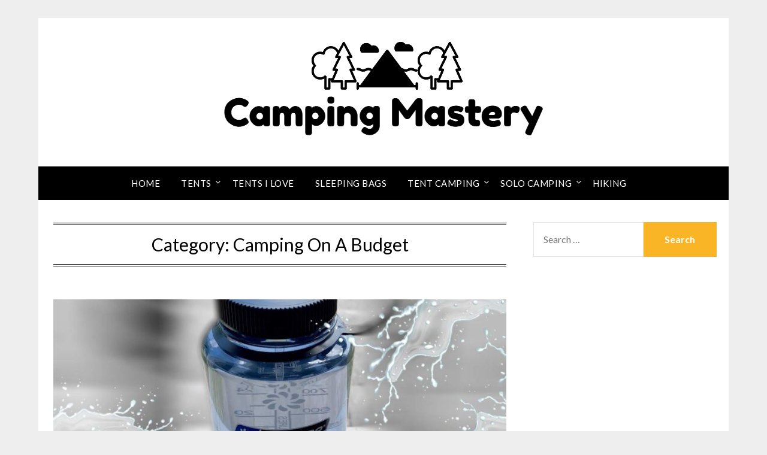

--- FILE ---
content_type: text/html; charset=UTF-8
request_url: https://campingmastery.com/category/camping-on-a-budget/
body_size: 11936
content:
<!doctype html>
<html lang="en-US" prefix="og: http://ogp.me/ns# fb: http://ogp.me/ns/fb#">
<head>
	<meta charset="UTF-8">
	<meta name="viewport" content="width=device-width, initial-scale=1">
	<link rel="profile" href="http://gmpg.org/xfn/11">
	<link media="all" href="https://campingmastery.com/wp-content/cache/autoptimize/css/autoptimize_418c8b033a784ee967f2786db966245c.css" rel="stylesheet" /><title>Camping On A Budget</title>
<script>(function(d, s, id){
				 var js, fjs = d.getElementsByTagName(s)[0];
				 if (d.getElementById(id)) {return;}
				 js = d.createElement(s); js.id = id;
				 js.src = "//connect.facebook.net/en_US/sdk.js#xfbml=1&version=v2.6";
				 fjs.parentNode.insertBefore(js, fjs);
			   }(document, 'script', 'facebook-jssdk'));</script>
		<!-- All in One SEO 4.1.0.2 -->
		<meta name="robots" content="noindex, max-snippet:-1, max-image-preview:large, max-video-preview:-1"/>
		<meta name="msvalidate.01" content="BC2BC6BF29160AF857404B83DD5FF3C4" />
		<meta name="keywords" content="camping hammock,camping hammock double,camping hammock mosquito net,camping hammock rain fly,camping hammock tips,camping hammock reviews" />
		<link rel="canonical" href="https://campingmastery.com/category/camping-on-a-budget/" />
		<link rel="next" href="https://campingmastery.com/category/camping-on-a-budget/page/2/" />
		<meta name="google" content="nositelinkssearchbox" />
		<script type="application/ld+json" class="aioseo-schema">
			{"@context":"https:\/\/schema.org","@graph":[{"@type":"WebSite","@id":"https:\/\/campingmastery.com\/#website","url":"https:\/\/campingmastery.com\/","name":"Camping Mastery","publisher":{"@id":"https:\/\/campingmastery.com\/#organization"}},{"@type":"Organization","@id":"https:\/\/campingmastery.com\/#organization","name":"Camping Mastery","url":"https:\/\/campingmastery.com\/","logo":{"@type":"ImageObject","@id":"https:\/\/campingmastery.com\/#organizationLogo","url":"https:\/\/campingmastery.com\/wp-content\/uploads\/2018\/12\/cropped-Camping-Mastery-Logo-1.png","width":"532","height":"166"},"image":{"@id":"https:\/\/campingmastery.com\/#organizationLogo"}},{"@type":"BreadcrumbList","@id":"https:\/\/campingmastery.com\/category\/camping-on-a-budget\/#breadcrumblist","itemListElement":[{"@type":"ListItem","@id":"https:\/\/campingmastery.com\/#listItem","position":"1","item":{"@id":"https:\/\/campingmastery.com\/#item","name":"Home","description":"Are you having a tough time learning the basics of camping? Master the art now and camp in complete comfort while taking in the full scenery and adventure.","url":"https:\/\/campingmastery.com\/"},"nextItem":"https:\/\/campingmastery.com\/category\/camping-on-a-budget\/#listItem"},{"@type":"ListItem","@id":"https:\/\/campingmastery.com\/category\/camping-on-a-budget\/#listItem","position":"2","item":{"@id":"https:\/\/campingmastery.com\/category\/camping-on-a-budget\/#item","name":"Camping On A Budget","url":"https:\/\/campingmastery.com\/category\/camping-on-a-budget\/"},"previousItem":"https:\/\/campingmastery.com\/#listItem"}]},{"@type":"CollectionPage","@id":"https:\/\/campingmastery.com\/category\/camping-on-a-budget\/#collectionpage","url":"https:\/\/campingmastery.com\/category\/camping-on-a-budget\/","name":"Camping On A Budget","inLanguage":"en-US","isPartOf":{"@id":"https:\/\/campingmastery.com\/#website"},"breadcrumb":{"@id":"https:\/\/campingmastery.com\/category\/camping-on-a-budget\/#breadcrumblist"}}]}
		</script>
		<script type="text/javascript" >
			window.ga=window.ga||function(){(ga.q=ga.q||[]).push(arguments)};ga.l=+new Date;
			ga('create', "UA-60729188-115", 'auto');
			ga('send', 'pageview');
		</script>
		<script async src="https://www.google-analytics.com/analytics.js"></script>
		<!-- All in One SEO -->

<link rel='dns-prefetch' href='//ws.sharethis.com' />
<link rel='dns-prefetch' href='//maxcdn.bootstrapcdn.com' />
<link rel='dns-prefetch' href='//fonts.googleapis.com' />
<link rel='dns-prefetch' href='//s.w.org' />
<link rel="alternate" type="application/rss+xml" title="Camping Mastery &raquo; Feed" href="https://campingmastery.com/feed/" />
<link rel="alternate" type="application/rss+xml" title="Camping Mastery &raquo; Comments Feed" href="https://campingmastery.com/comments/feed/" />
<link rel="alternate" type="application/rss+xml" title="Camping Mastery &raquo; Camping On A Budget Category Feed" href="https://campingmastery.com/category/camping-on-a-budget/feed/" />
		<script type="text/javascript">
			window._wpemojiSettings = {"baseUrl":"https:\/\/s.w.org\/images\/core\/emoji\/13.0.1\/72x72\/","ext":".png","svgUrl":"https:\/\/s.w.org\/images\/core\/emoji\/13.0.1\/svg\/","svgExt":".svg","source":{"concatemoji":"https:\/\/campingmastery.com\/wp-includes\/js\/wp-emoji-release.min.js?ver=5.7.10"}};
			!function(e,a,t){var n,r,o,i=a.createElement("canvas"),p=i.getContext&&i.getContext("2d");function s(e,t){var a=String.fromCharCode;p.clearRect(0,0,i.width,i.height),p.fillText(a.apply(this,e),0,0);e=i.toDataURL();return p.clearRect(0,0,i.width,i.height),p.fillText(a.apply(this,t),0,0),e===i.toDataURL()}function c(e){var t=a.createElement("script");t.src=e,t.defer=t.type="text/javascript",a.getElementsByTagName("head")[0].appendChild(t)}for(o=Array("flag","emoji"),t.supports={everything:!0,everythingExceptFlag:!0},r=0;r<o.length;r++)t.supports[o[r]]=function(e){if(!p||!p.fillText)return!1;switch(p.textBaseline="top",p.font="600 32px Arial",e){case"flag":return s([127987,65039,8205,9895,65039],[127987,65039,8203,9895,65039])?!1:!s([55356,56826,55356,56819],[55356,56826,8203,55356,56819])&&!s([55356,57332,56128,56423,56128,56418,56128,56421,56128,56430,56128,56423,56128,56447],[55356,57332,8203,56128,56423,8203,56128,56418,8203,56128,56421,8203,56128,56430,8203,56128,56423,8203,56128,56447]);case"emoji":return!s([55357,56424,8205,55356,57212],[55357,56424,8203,55356,57212])}return!1}(o[r]),t.supports.everything=t.supports.everything&&t.supports[o[r]],"flag"!==o[r]&&(t.supports.everythingExceptFlag=t.supports.everythingExceptFlag&&t.supports[o[r]]);t.supports.everythingExceptFlag=t.supports.everythingExceptFlag&&!t.supports.flag,t.DOMReady=!1,t.readyCallback=function(){t.DOMReady=!0},t.supports.everything||(n=function(){t.readyCallback()},a.addEventListener?(a.addEventListener("DOMContentLoaded",n,!1),e.addEventListener("load",n,!1)):(e.attachEvent("onload",n),a.attachEvent("onreadystatechange",function(){"complete"===a.readyState&&t.readyCallback()})),(n=t.source||{}).concatemoji?c(n.concatemoji):n.wpemoji&&n.twemoji&&(c(n.twemoji),c(n.wpemoji)))}(window,document,window._wpemojiSettings);
		</script>
		
	


<link rel='stylesheet' id='simple-share-buttons-adder-font-awesome-css'  href='//maxcdn.bootstrapcdn.com/font-awesome/4.3.0/css/font-awesome.min.css?ver=5.7.10' type='text/css' media='all' />



<link rel='stylesheet' id='responsiveblogily-google-fonts-css'  href='//fonts.googleapis.com/css?family=Lato%3A300%2C400%2C700%2C900%7CMerriweather%3A400%2C700&#038;ver=5.7.10' type='text/css' media='all' />




<link rel='stylesheet' id='dashicons-css'  href='https://campingmastery.com/wp-includes/css/dashicons.min.css?ver=5.7.10' type='text/css' media='all' />



<link rel="preload" as="font"  id='wpzoom-social-icons-font-academicons-ttf-css'  href='https://campingmastery.com/wp-content/plugins/social-icons-widget-by-wpzoom/assets/font/academicons.ttf?v=1.8.6' type='text/css' type="font/ttf" crossorigin />
<link rel="preload" as="font"  id='wpzoom-social-icons-font-academicons-woff-css'  href='https://campingmastery.com/wp-content/plugins/social-icons-widget-by-wpzoom/assets/font/academicons.woff?v=1.8.6' type='text/css' type="font/woff" crossorigin />
<link rel="preload" as="font"  id='wpzoom-social-icons-font-fontawesome-3-ttf-css'  href='https://campingmastery.com/wp-content/plugins/social-icons-widget-by-wpzoom/assets/font/fontawesome-webfont.ttf?v=4.7.0' type='text/css' type="font/ttf" crossorigin />
<link rel="preload" as="font"  id='wpzoom-social-icons-font-fontawesome-3-woff-css'  href='https://campingmastery.com/wp-content/plugins/social-icons-widget-by-wpzoom/assets/font/fontawesome-webfont.woff?v=4.7.0' type='text/css' type="font/woff" crossorigin />
<link rel="preload" as="font"  id='wpzoom-social-icons-font-fontawesome-3-woff2-css'  href='https://campingmastery.com/wp-content/plugins/social-icons-widget-by-wpzoom/assets/font/fontawesome-webfont.woff2?v=4.7.0' type='text/css' type="font/woff2" crossorigin />
<link rel="preload" as="font"  id='wpzoom-social-icons-font-genericons-ttf-css'  href='https://campingmastery.com/wp-content/plugins/social-icons-widget-by-wpzoom/assets/font/Genericons.ttf' type='text/css' type="font/ttf" crossorigin />
<link rel="preload" as="font"  id='wpzoom-social-icons-font-genericons-woff-css'  href='https://campingmastery.com/wp-content/plugins/social-icons-widget-by-wpzoom/assets/font/Genericons.woff' type='text/css' type="font/woff" crossorigin />
<link rel="preload" as="font"  id='wpzoom-social-icons-font-socicon-ttf-css'  href='https://campingmastery.com/wp-content/plugins/social-icons-widget-by-wpzoom/assets/font/socicon.ttf?v=4.1.1' type='text/css' type="font/ttf" crossorigin />
<link rel="preload" as="font"  id='wpzoom-social-icons-font-socicon-woff-css'  href='https://campingmastery.com/wp-content/plugins/social-icons-widget-by-wpzoom/assets/font/socicon.woff?v=4.1.1' type='text/css' type="font/woff" crossorigin />
<script id='st_insights_js' type='text/javascript' src='https://ws.sharethis.com/button/st_insights.js?publisher=4d48b7c5-0ae3-43d4-bfbe-3ff8c17a8ae6&#038;product=simpleshare' id='ssba-sharethis-js'></script>
<script type='text/javascript' src='https://campingmastery.com/wp-includes/js/jquery/jquery.min.js?ver=3.5.1' id='jquery-core-js'></script>

<link rel="https://api.w.org/" href="https://campingmastery.com/wp-json/" /><link rel="alternate" type="application/json" href="https://campingmastery.com/wp-json/wp/v2/categories/3" /><link rel="EditURI" type="application/rsd+xml" title="RSD" href="https://campingmastery.com/xmlrpc.php?rsd" />
<link rel="wlwmanifest" type="application/wlwmanifest+xml" href="https://campingmastery.com/wp-includes/wlwmanifest.xml" /> 
<meta name="generator" content="WordPress 5.7.10" />
<script async src="//pagead2.googlesyndication.com/pagead/js/adsbygoogle.js"></script>
<script>
     (adsbygoogle = window.adsbygoogle || []).push({
          google_ad_client: "ca-pub-4445853119069269",
          enable_page_level_ads: true
     });
</script>
    
		
		
		<link rel="icon" href="https://campingmastery.com/wp-content/uploads/2020/08/cropped-cm_favicon-32x32.png" sizes="32x32" />
<link rel="icon" href="https://campingmastery.com/wp-content/uploads/2020/08/cropped-cm_favicon-192x192.png" sizes="192x192" />
<link rel="apple-touch-icon" href="https://campingmastery.com/wp-content/uploads/2020/08/cropped-cm_favicon-180x180.png" />
<meta name="msapplication-TileImage" content="https://campingmastery.com/wp-content/uploads/2020/08/cropped-cm_favicon-270x270.png" />
		
		
<!-- START - Open Graph and Twitter Card Tags 3.1.1 -->
 <!-- Facebook Open Graph -->
  <meta property="og:locale" content="en_US"/>
  <meta property="og:site_name" content="Camping Mastery"/>
  <meta property="og:title" content="Camping On A Budget"/>
  <meta property="og:url" content="https://campingmastery.com/category/camping-on-a-budget/"/>
  <meta property="og:type" content="article"/>
  <meta property="og:description" content="Camping On A Budget"/>
 <!-- Google+ / Schema.org -->
  <meta itemprop="name" content="Camping On A Budget"/>
  <meta itemprop="headline" content="Camping On A Budget"/>
  <meta itemprop="description" content="Camping On A Budget"/>
  <!--<meta itemprop="publisher" content="Camping Mastery"/>--> <!-- To solve: The attribute publisher.itemtype has an invalid value -->
 <!-- Twitter Cards -->
  <meta name="twitter:title" content="Camping On A Budget"/>
  <meta name="twitter:url" content="https://campingmastery.com/category/camping-on-a-budget/"/>
  <meta name="twitter:description" content="Camping On A Budget"/>
  <meta name="twitter:card" content="summary_large_image"/>
 <!-- SEO -->
 <!-- Misc. tags -->
 <!-- is_category -->
<!-- END - Open Graph and Twitter Card Tags 3.1.1 -->
	
</head>

<body class="archive category category-camping-on-a-budget category-3 wp-custom-logo hfeed masthead-fixed">
	<div id="page" class="site">

		<header id="masthead" class="sheader site-header clearfix simpleblogily-header">
			<div class="content-wrap">

				
					<div class="site-branding branding-logo">
						<a href="https://campingmastery.com/" class="custom-logo-link" rel="home"><noscript><img width="532" height="166" src="https://campingmastery.com/wp-content/uploads/2018/12/cropped-Camping-Mastery-Logo-1.png" class="custom-logo" alt="Camping Mastery" srcset="https://campingmastery.com/wp-content/uploads/2018/12/cropped-Camping-Mastery-Logo-1.png 532w, https://campingmastery.com/wp-content/uploads/2018/12/cropped-Camping-Mastery-Logo-1-300x94.png 300w" sizes="(max-width: 532px) 100vw, 532px" /></noscript><img width="532" height="166" src='data:image/svg+xml,%3Csvg%20xmlns=%22http://www.w3.org/2000/svg%22%20viewBox=%220%200%20532%20166%22%3E%3C/svg%3E' data-src="https://campingmastery.com/wp-content/uploads/2018/12/cropped-Camping-Mastery-Logo-1.png" class="lazyload custom-logo" alt="Camping Mastery" data-srcset="https://campingmastery.com/wp-content/uploads/2018/12/cropped-Camping-Mastery-Logo-1.png 532w, https://campingmastery.com/wp-content/uploads/2018/12/cropped-Camping-Mastery-Logo-1-300x94.png 300w" data-sizes="(max-width: 532px) 100vw, 532px" /></a>					</div><!-- .site-branding -->

				
					</div>

					<nav id="primary-site-navigation" class="primary-menu main-navigation clearfix">

						<a href="#" id="pull" class="smenu-hide toggle-mobile-menu menu-toggle" aria-controls="secondary-menu" aria-expanded="false">Menu</a>

						<div class="content-wrap text-center">
							<div class="center-main-menu">
								<div class="menu-menu-1-container"><ul id="primary-menu" class="pmenu"><li id="menu-item-45" class="menu-item menu-item-type-custom menu-item-object-custom menu-item-home menu-item-45"><a href="https://campingmastery.com/">Home</a></li>
<li id="menu-item-46" class="menu-item menu-item-type-taxonomy menu-item-object-category menu-item-has-children menu-item-46"><a href="https://campingmastery.com/category/tents/">Tents</a>
<ul class="sub-menu">
	<li id="menu-item-49" class="menu-item menu-item-type-taxonomy menu-item-object-category menu-item-49"><a href="https://campingmastery.com/category/tents/1-person/">1 Person</a></li>
	<li id="menu-item-48" class="menu-item menu-item-type-taxonomy menu-item-object-category menu-item-48"><a href="https://campingmastery.com/category/tents/2-person/">2 Person</a></li>
	<li id="menu-item-52" class="menu-item menu-item-type-taxonomy menu-item-object-category menu-item-52"><a href="https://campingmastery.com/category/tents/3-person/">3 Person</a></li>
	<li id="menu-item-53" class="menu-item menu-item-type-taxonomy menu-item-object-category menu-item-53"><a href="https://campingmastery.com/category/tents/4-person/">4 Person</a></li>
	<li id="menu-item-54" class="menu-item menu-item-type-taxonomy menu-item-object-category menu-item-54"><a href="https://campingmastery.com/category/tents/5-person/">5 Person</a></li>
	<li id="menu-item-55" class="menu-item menu-item-type-taxonomy menu-item-object-category menu-item-55"><a href="https://campingmastery.com/category/tents/6-person/">6 Person</a></li>
	<li id="menu-item-56" class="menu-item menu-item-type-taxonomy menu-item-object-category menu-item-56"><a href="https://campingmastery.com/category/tents/8-person/">8 Person</a></li>
	<li id="menu-item-57" class="menu-item menu-item-type-taxonomy menu-item-object-category menu-item-57"><a href="https://campingmastery.com/category/tents/9-person/">9 Person</a></li>
	<li id="menu-item-50" class="menu-item menu-item-type-taxonomy menu-item-object-category menu-item-50"><a href="https://campingmastery.com/category/tents/10-person/">10 Person</a></li>
	<li id="menu-item-51" class="menu-item menu-item-type-taxonomy menu-item-object-category menu-item-51"><a href="https://campingmastery.com/category/tents/12-person/">12 Person</a></li>
</ul>
</li>
<li id="menu-item-19779" class="menu-item menu-item-type-post_type menu-item-object-post menu-item-19779"><a href="https://campingmastery.com/tents-i-love/">Tents I love</a></li>
<li id="menu-item-47" class="menu-item menu-item-type-taxonomy menu-item-object-category menu-item-47"><a href="https://campingmastery.com/category/sleeping-bags/">Sleeping Bags</a></li>
<li id="menu-item-58" class="menu-item menu-item-type-taxonomy menu-item-object-category menu-item-has-children menu-item-58"><a href="https://campingmastery.com/category/tent-camping/">Tent Camping</a>
<ul class="sub-menu">
	<li id="menu-item-59" class="menu-item menu-item-type-taxonomy menu-item-object-category menu-item-59"><a href="https://campingmastery.com/category/tent-camping/beginners/">Beginners</a></li>
	<li id="menu-item-60" class="menu-item menu-item-type-taxonomy menu-item-object-category menu-item-60"><a href="https://campingmastery.com/category/tent-camping/family-camping/">Family Camping</a></li>
	<li id="menu-item-61" class="menu-item menu-item-type-taxonomy menu-item-object-category menu-item-61"><a href="https://campingmastery.com/category/tent-camping/tips/">Tips</a></li>
</ul>
</li>
<li id="menu-item-62" class="menu-item menu-item-type-taxonomy menu-item-object-category menu-item-has-children menu-item-62"><a href="https://campingmastery.com/category/solo-camping/">Solo Camping</a>
<ul class="sub-menu">
	<li id="menu-item-63" class="menu-item menu-item-type-taxonomy menu-item-object-category menu-item-63"><a href="https://campingmastery.com/category/solo-camping/men/">Men</a></li>
	<li id="menu-item-64" class="menu-item menu-item-type-taxonomy menu-item-object-category menu-item-64"><a href="https://campingmastery.com/category/solo-camping/women/">Women</a></li>
</ul>
</li>
<li id="menu-item-20128" class="menu-item menu-item-type-taxonomy menu-item-object-category menu-item-20128"><a href="https://campingmastery.com/category/hiking/">Hiking</a></li>
</ul></div>								</div>
							</div>

						</nav><!-- #primary-site-navigation -->
						<div class="content-wrap">

							<div class="super-menu clearfix">
								<div class="super-menu-inner">
									<a href="#" id="pull" class="toggle-mobile-menu menu-toggle" aria-controls="secondary-menu" aria-expanded="false">Menu</a>
								</div>
							</div>
						</div>
						<div id="mobile-menu-overlay"></div>

					</header>
					<!-- Image banner -->
					
					<!-- Image banner -->

					<div id="content" class="site-content clearfix">
						<div class="content-wrap">
							<div class="website-content">

	<div id="primary" class="featured-content content-area">
		<main id="main" class="site-main">

		
			<header class="fbox page-header">
				<h1 class="page-title">Category: <span>Camping On A Budget</span></h1>			</header><!-- .page-header -->

			<article id="post-20857" class="posts-entry fbox blogposts-list post-20857 post type-post status-publish format-standard has-post-thumbnail hentry category-camping-on-a-budget category-gear category-general-camping category-hiking category-water-bottles">
			<div class="featured-thumbnail">
			<a href="https://campingmastery.com/nalgene-32oz-wide-mouth-water-bottle-review/" rel="bookmark"><noscript><img width="850" height="445" src="https://campingmastery.com/wp-content/uploads/2020/07/featured_nalgene-850x445.jpg" class="attachment-responsiveblogily-slider size-responsiveblogily-slider wp-post-image" alt="" srcset="https://campingmastery.com/wp-content/uploads/2020/07/featured_nalgene-850x445.jpg 850w, https://campingmastery.com/wp-content/uploads/2020/07/featured_nalgene-300x157.jpg 300w, https://campingmastery.com/wp-content/uploads/2020/07/featured_nalgene-1024x536.jpg 1024w, https://campingmastery.com/wp-content/uploads/2020/07/featured_nalgene-768x402.jpg 768w, https://campingmastery.com/wp-content/uploads/2020/07/featured_nalgene.jpg 1200w" sizes="(max-width: 850px) 100vw, 850px" /></noscript><img width="850" height="445" src='data:image/svg+xml,%3Csvg%20xmlns=%22http://www.w3.org/2000/svg%22%20viewBox=%220%200%20850%20445%22%3E%3C/svg%3E' data-src="https://campingmastery.com/wp-content/uploads/2020/07/featured_nalgene-850x445.jpg" class="lazyload attachment-responsiveblogily-slider size-responsiveblogily-slider wp-post-image" alt="" data-srcset="https://campingmastery.com/wp-content/uploads/2020/07/featured_nalgene-850x445.jpg 850w, https://campingmastery.com/wp-content/uploads/2020/07/featured_nalgene-300x157.jpg 300w, https://campingmastery.com/wp-content/uploads/2020/07/featured_nalgene-1024x536.jpg 1024w, https://campingmastery.com/wp-content/uploads/2020/07/featured_nalgene-768x402.jpg 768w, https://campingmastery.com/wp-content/uploads/2020/07/featured_nalgene.jpg 1200w" data-sizes="(max-width: 850px) 100vw, 850px" /></a>
		</div>
	
	<header class="entry-header">
		<h2 class="entry-title"><a href="https://campingmastery.com/nalgene-32oz-wide-mouth-water-bottle-review/" rel="bookmark">Nalgene 32oz Wide Mouth Water Bottle Review</a></h2>		<div class="entry-meta">
			<div class="blog-data-wrapper">
				<div class="post-data-divider"></div>
				<div class="post-data-positioning">
					<div class="post-data-text">
						<span class="posted-on">Posted on <a href="https://campingmastery.com/nalgene-32oz-wide-mouth-water-bottle-review/" rel="bookmark"><time class="entry-date published" datetime="2020-08-03T13:21:50+00:00">August 3, 2020</time><time class="updated" datetime="2020-08-17T12:15:13+00:00">August 17, 2020</time></a></span><span class="byline"> by <span class="author vcard"><a class="url fn n" href="https://campingmastery.com/author/mswales/">Matthew Swales</a></span></span><p>Last modified on <a href="https://campingmastery.com/nalgene-32oz-wide-mouth-water-bottle-review/" rel="bookmark">August 17th, 2020</a></p>					</div>
				</div>
			</div>
		</div><!-- .entry-meta -->
			</header><!-- .entry-header -->

	<div class="entry-content">
		<p>Dimensions: 3.5’’ x 8.25’’ Empty Weight: 6.25oz. Color Options: Gray, Blue, Eggplant, Pear, Surfer, Purple, Seafoam, Trout Green, Red, Aubergine, Cerulean, Woodsman, Olive, Melon Ball, Pomegranate, Spring Green, Clear, Cadet, Glow, Cosmo, Orange, and many more with graphics! Size Options: 16oz, 32oz, 38oz, 48oz (The different sizes depend on the type of bottle) Best Used&#8230;</p>
		
		</div><!-- .entry-content -->


	</article><!-- #post-20857 -->
<article id="post-15882" class="posts-entry fbox blogposts-list post-15882 post type-post status-publish format-standard has-post-thumbnail hentry category-beginners category-camping-on-a-budget category-family-camping tag-camping-in-the-wild-is-the-best tag-camping-in-the-wilderness tag-why-camping-in-the-wilderness-is-the-best tag-why-we-love-wilderness-camping tag-wilderness-camping-is-the-best">
			<div class="featured-thumbnail">
			<a href="https://campingmastery.com/why-we-love-wilderness-camping-and-you-should-too/" rel="bookmark"><noscript><img width="640" height="486" src="https://campingmastery.com/wp-content/uploads/2017/11/wildernessCamping.jpg" class="attachment-responsiveblogily-slider size-responsiveblogily-slider wp-post-image" alt="" srcset="https://campingmastery.com/wp-content/uploads/2017/11/wildernessCamping.jpg 640w, https://campingmastery.com/wp-content/uploads/2017/11/wildernessCamping-300x228.jpg 300w" sizes="(max-width: 640px) 100vw, 640px" /></noscript><img width="640" height="486" src='data:image/svg+xml,%3Csvg%20xmlns=%22http://www.w3.org/2000/svg%22%20viewBox=%220%200%20640%20486%22%3E%3C/svg%3E' data-src="https://campingmastery.com/wp-content/uploads/2017/11/wildernessCamping.jpg" class="lazyload attachment-responsiveblogily-slider size-responsiveblogily-slider wp-post-image" alt="" data-srcset="https://campingmastery.com/wp-content/uploads/2017/11/wildernessCamping.jpg 640w, https://campingmastery.com/wp-content/uploads/2017/11/wildernessCamping-300x228.jpg 300w" data-sizes="(max-width: 640px) 100vw, 640px" /></a>
		</div>
	
	<header class="entry-header">
		<h2 class="entry-title"><a href="https://campingmastery.com/why-we-love-wilderness-camping-and-you-should-too/" rel="bookmark">Why We Love Wilderness Camping (and You Should Too!)</a></h2>		<div class="entry-meta">
			<div class="blog-data-wrapper">
				<div class="post-data-divider"></div>
				<div class="post-data-positioning">
					<div class="post-data-text">
						<span class="posted-on">Posted on <a href="https://campingmastery.com/why-we-love-wilderness-camping-and-you-should-too/" rel="bookmark"><time class="entry-date published" datetime="2017-11-20T14:30:39+00:00">November 20, 2017</time><time class="updated" datetime="2020-02-24T15:24:04+00:00">February 24, 2020</time></a></span><span class="byline"> by <span class="author vcard"><a class="url fn n" href="https://campingmastery.com/author/brandon/">Brandon</a></span></span><p>Last modified on <a href="https://campingmastery.com/why-we-love-wilderness-camping-and-you-should-too/" rel="bookmark">February 24th, 2020</a></p>					</div>
				</div>
			</div>
		</div><!-- .entry-meta -->
			</header><!-- .entry-header -->

	<div class="entry-content">
		<p>Have you tried wilderness camping or just done traditional, public camping your whole life? Both are different for everyone, and you&#8217;ll eventually find what one you like as long as you keep expanding your horizons. In this article i will be explaining why my family and I love wilderness camping better than any other type&#8230;</p>
		
		</div><!-- .entry-content -->


	</article><!-- #post-15882 -->
<article id="post-9222" class="posts-entry fbox blogposts-list post-9222 post type-post status-publish format-standard has-post-thumbnail hentry category-beginners category-camping-on-a-budget category-family-camping category-tips tag-100-budget-for-camping tag-camping-on-a-budget tag-camping-with-no-money tag-going-camping-without-much-money">
			<div class="featured-thumbnail">
			<a href="https://campingmastery.com/camping-on-a-budget-100-or-less/" rel="bookmark"><noscript><img width="850" height="425" src="https://campingmastery.com/wp-content/uploads/2017/04/budget-camping-feat-850x425.jpg" class="attachment-responsiveblogily-slider size-responsiveblogily-slider wp-post-image" alt="" srcset="https://campingmastery.com/wp-content/uploads/2017/04/budget-camping-feat-850x425.jpg 850w, https://campingmastery.com/wp-content/uploads/2017/04/budget-camping-feat-300x150.jpg 300w, https://campingmastery.com/wp-content/uploads/2017/04/budget-camping-feat-768x384.jpg 768w, https://campingmastery.com/wp-content/uploads/2017/04/budget-camping-feat.jpg 1000w" sizes="(max-width: 850px) 100vw, 850px" /></noscript><img width="850" height="425" src='data:image/svg+xml,%3Csvg%20xmlns=%22http://www.w3.org/2000/svg%22%20viewBox=%220%200%20850%20425%22%3E%3C/svg%3E' data-src="https://campingmastery.com/wp-content/uploads/2017/04/budget-camping-feat-850x425.jpg" class="lazyload attachment-responsiveblogily-slider size-responsiveblogily-slider wp-post-image" alt="" data-srcset="https://campingmastery.com/wp-content/uploads/2017/04/budget-camping-feat-850x425.jpg 850w, https://campingmastery.com/wp-content/uploads/2017/04/budget-camping-feat-300x150.jpg 300w, https://campingmastery.com/wp-content/uploads/2017/04/budget-camping-feat-768x384.jpg 768w, https://campingmastery.com/wp-content/uploads/2017/04/budget-camping-feat.jpg 1000w" data-sizes="(max-width: 850px) 100vw, 850px" /></a>
		</div>
	
	<header class="entry-header">
		<h2 class="entry-title"><a href="https://campingmastery.com/camping-on-a-budget-100-or-less/" rel="bookmark">Camping With A $100 Budget (Can It Be Done?) Updated for 2020</a></h2>		<div class="entry-meta">
			<div class="blog-data-wrapper">
				<div class="post-data-divider"></div>
				<div class="post-data-positioning">
					<div class="post-data-text">
						<span class="posted-on">Posted on <a href="https://campingmastery.com/camping-on-a-budget-100-or-less/" rel="bookmark"><time class="entry-date published" datetime="2017-04-09T11:36:12+00:00">April 9, 2017</time><time class="updated" datetime="2020-01-27T15:34:12+00:00">January 27, 2020</time></a></span><span class="byline"> by <span class="author vcard"><a class="url fn n" href="https://campingmastery.com/author/brandon/">Brandon</a></span></span><p>Last modified on <a href="https://campingmastery.com/camping-on-a-budget-100-or-less/" rel="bookmark">January 27th, 2020</a></p>					</div>
				</div>
			</div>
		</div><!-- .entry-meta -->
			</header><!-- .entry-header -->

	<div class="entry-content">
		<p>Looking to go camping for as little as possible? Then you have come to the right place. In this article I&#8217;m going to be writing down the bare minimum ESSENTIALS that you will need to take for a camping trip, while some of the items I mention are optional. I hope you enjoy it 🙂&#8230;</p>
		
		</div><!-- .entry-content -->


	</article><!-- #post-9222 -->
<article id="post-16654" class="posts-entry fbox blogposts-list post-16654 post type-post status-publish format-standard has-post-thumbnail hentry category-beginners category-camping-on-a-budget category-family-camping category-tips tag-best-tarp-ideas-for-camping tag-how-to-use-a-tarp-for-camping tag-making-use-of-a-tarp-at-camp tag-making-use-of-a-tarp-for-camping tag-tarp-ideas-at-the-campsite tag-tarp-ideas-for-camping tag-ways-to-use-a-tarp-for-camping">
			<div class="featured-thumbnail">
			<a href="https://campingmastery.com/14-ways-to-use-a-tarp-for-camping/" rel="bookmark"></a>
		</div>
	
	<header class="entry-header">
		<h2 class="entry-title"><a href="https://campingmastery.com/14-ways-to-use-a-tarp-for-camping/" rel="bookmark">14 Ways to Use a Tarp For Camping</a></h2>		<div class="entry-meta">
			<div class="blog-data-wrapper">
				<div class="post-data-divider"></div>
				<div class="post-data-positioning">
					<div class="post-data-text">
						<span class="posted-on">Posted on <a href="https://campingmastery.com/14-ways-to-use-a-tarp-for-camping/" rel="bookmark"><time class="entry-date published" datetime="2018-04-25T21:08:36+00:00">April 25, 2018</time><time class="updated" datetime="2019-06-13T18:39:19+00:00">June 13, 2019</time></a></span><span class="byline"> by <span class="author vcard"><a class="url fn n" href="https://campingmastery.com/author/brandon/">Brandon</a></span></span><p>Last modified on <a href="https://campingmastery.com/14-ways-to-use-a-tarp-for-camping/" rel="bookmark">June 13th, 2019</a></p>					</div>
				</div>
			</div>
		</div><!-- .entry-meta -->
			</header><!-- .entry-header -->

	<div class="entry-content">
		<p>There are many uses for a tarp in the great outdoors, but what I&#8217;ll be covering in this article are the many uses for a camping trip. More times than not you&#8217;re going to need more than one, and if you&#8217;re a newbie to the outdoor game you&#8217;re probably wondering why the heck you need&#8230;</p>
		
		</div><!-- .entry-content -->


	</article><!-- #post-16654 -->
<article id="post-19965" class="posts-entry fbox blogposts-list post-19965 post type-post status-publish format-standard has-post-thumbnail hentry category-camping-hammocks category-camping-on-a-budget category-general-camping category-solo-camping tag-camping-hammock tag-camping-hammock-review tag-hammock-camping">
			<div class="featured-thumbnail">
			<a href="https://campingmastery.com/camping-hammock-tips-and-recommendations/" rel="bookmark"><noscript><img width="850" height="445" src="https://campingmastery.com/wp-content/uploads/2019/05/OG_campinghammock-850x445.jpg" class="attachment-responsiveblogily-slider size-responsiveblogily-slider wp-post-image" alt="" srcset="https://campingmastery.com/wp-content/uploads/2019/05/OG_campinghammock-850x445.jpg 850w, https://campingmastery.com/wp-content/uploads/2019/05/OG_campinghammock-300x157.jpg 300w, https://campingmastery.com/wp-content/uploads/2019/05/OG_campinghammock-768x402.jpg 768w, https://campingmastery.com/wp-content/uploads/2019/05/OG_campinghammock-1024x536.jpg 1024w, https://campingmastery.com/wp-content/uploads/2019/05/OG_campinghammock.jpg 1200w" sizes="(max-width: 850px) 100vw, 850px" /></noscript><img width="850" height="445" src='data:image/svg+xml,%3Csvg%20xmlns=%22http://www.w3.org/2000/svg%22%20viewBox=%220%200%20850%20445%22%3E%3C/svg%3E' data-src="https://campingmastery.com/wp-content/uploads/2019/05/OG_campinghammock-850x445.jpg" class="lazyload attachment-responsiveblogily-slider size-responsiveblogily-slider wp-post-image" alt="" data-srcset="https://campingmastery.com/wp-content/uploads/2019/05/OG_campinghammock-850x445.jpg 850w, https://campingmastery.com/wp-content/uploads/2019/05/OG_campinghammock-300x157.jpg 300w, https://campingmastery.com/wp-content/uploads/2019/05/OG_campinghammock-768x402.jpg 768w, https://campingmastery.com/wp-content/uploads/2019/05/OG_campinghammock-1024x536.jpg 1024w, https://campingmastery.com/wp-content/uploads/2019/05/OG_campinghammock.jpg 1200w" data-sizes="(max-width: 850px) 100vw, 850px" /></a>
		</div>
	
	<header class="entry-header">
		<h2 class="entry-title"><a href="https://campingmastery.com/camping-hammock-tips-and-recommendations/" rel="bookmark">Camping Hammock Tips and Recommendations</a></h2>		<div class="entry-meta">
			<div class="blog-data-wrapper">
				<div class="post-data-divider"></div>
				<div class="post-data-positioning">
					<div class="post-data-text">
						<span class="posted-on">Posted on <a href="https://campingmastery.com/camping-hammock-tips-and-recommendations/" rel="bookmark"><time class="entry-date published" datetime="2019-05-14T19:15:40+00:00">May 14, 2019</time><time class="updated" datetime="2019-05-30T18:01:24+00:00">May 30, 2019</time></a></span><span class="byline"> by <span class="author vcard"><a class="url fn n" href="https://campingmastery.com/author/camping-mastery/">Camping Mastery</a></span></span><p>Last modified on <a href="https://campingmastery.com/camping-hammock-tips-and-recommendations/" rel="bookmark">May 30th, 2019</a></p>					</div>
				</div>
			</div>
		</div><!-- .entry-meta -->
			</header><!-- .entry-header -->

	<div class="entry-content">
		<p>A Camping Hammock may just be the missing ingredient for your ultimate camping experience. Take a moment and remember why you love camping. For many it is being outdoors, relaxing under the stars or simply finding peace in nature. A camping hammock is the perfect vessel to love camping all over again.&nbsp;</p>
		
		</div><!-- .entry-content -->


	</article><!-- #post-19965 -->
<article id="post-13721" class="posts-entry fbox blogposts-list post-13721 post type-post status-publish format-standard has-post-thumbnail hentry category-beginners category-camping-on-a-budget category-family-camping category-survival tag-best-camping-gadgets tag-cool-camping-gadgets tag-coolest-camping-gadgets tag-top-camping-gadgets">
			<div class="featured-thumbnail">
			<a href="https://campingmastery.com/50-cool-camping-gadgets/" rel="bookmark"></a>
		</div>
	
	<header class="entry-header">
		<h2 class="entry-title"><a href="https://campingmastery.com/50-cool-camping-gadgets/" rel="bookmark">50 Cool Camping Gadgets in 2017</a></h2>		<div class="entry-meta">
			<div class="blog-data-wrapper">
				<div class="post-data-divider"></div>
				<div class="post-data-positioning">
					<div class="post-data-text">
						<span class="posted-on">Posted on <a href="https://campingmastery.com/50-cool-camping-gadgets/" rel="bookmark"><time class="entry-date published updated" datetime="2017-09-03T19:06:23+00:00">September 3, 2017</time></a></span><span class="byline"> by <span class="author vcard"><a class="url fn n" href="https://campingmastery.com/author/brandon/">Brandon</a></span></span>					</div>
				</div>
			</div>
		</div><!-- .entry-meta -->
			</header><!-- .entry-header -->

	<div class="entry-content">
		<p>The technology world is growing at a fast rate, and it&#8217;s not slowing down anytime soon. The ones that take advantage of all the gadgets available are the ones that will have much more fun than those who don&#8217;t. And so I&#8217;m glad you landed on this page, because I&#8217;m about to outline 50 cool&#8230;</p>
		
		</div><!-- .entry-content -->


	</article><!-- #post-13721 -->
<article id="post-12172" class="posts-entry fbox blogposts-list post-12172 post type-post status-publish format-standard has-post-thumbnail hentry category-beginners category-camping-on-a-budget tag-camping-date-ideas tag-romantic-camping-ideas tag-romantic-camping-with-partner">
			<div class="featured-thumbnail">
			<a href="https://campingmastery.com/top-10-romantic-camping-ideas/" rel="bookmark"></a>
		</div>
	
	<header class="entry-header">
		<h2 class="entry-title"><a href="https://campingmastery.com/top-10-romantic-camping-ideas/" rel="bookmark">Top 10 Romantic Camping Ideas</a></h2>		<div class="entry-meta">
			<div class="blog-data-wrapper">
				<div class="post-data-divider"></div>
				<div class="post-data-positioning">
					<div class="post-data-text">
						<span class="posted-on">Posted on <a href="https://campingmastery.com/top-10-romantic-camping-ideas/" rel="bookmark"><time class="entry-date published updated" datetime="2017-08-14T17:43:25+00:00">August 14, 2017</time></a></span><span class="byline"> by <span class="author vcard"><a class="url fn n" href="https://campingmastery.com/author/brandon/">Brandon</a></span></span>					</div>
				</div>
			</div>
		</div><!-- .entry-meta -->
			</header><!-- .entry-header -->

	<div class="entry-content">
		<p>Face it, your time out in the woods with your partner is quickly getting boring and you want to spice things up. Well I am glad. Just call me the &#8220;romance guru&#8221;, because I&#8217;m about to show you some things you can implement into your life that your partner will love you for. These are&#8230;</p>
		
		</div><!-- .entry-content -->


	</article><!-- #post-12172 -->
<article id="post-11910" class="posts-entry fbox blogposts-list post-11910 post type-post status-publish format-standard has-post-thumbnail hentry category-beginners category-camping-on-a-budget category-family-camping category-tents tag-amazon-shopping-guide-for-tents tag-finding-a-good-tent-on-amazon tag-tent-shopping-on-amazon">
			<div class="featured-thumbnail">
			<a href="https://campingmastery.com/a-guide-to-finding-the-most-ideal-tent-on-amazon/" rel="bookmark"></a>
		</div>
	
	<header class="entry-header">
		<h2 class="entry-title"><a href="https://campingmastery.com/a-guide-to-finding-the-most-ideal-tent-on-amazon/" rel="bookmark">A Guide to Buying the Most Ideal Tent on Amazon</a></h2>		<div class="entry-meta">
			<div class="blog-data-wrapper">
				<div class="post-data-divider"></div>
				<div class="post-data-positioning">
					<div class="post-data-text">
						<span class="posted-on">Posted on <a href="https://campingmastery.com/a-guide-to-finding-the-most-ideal-tent-on-amazon/" rel="bookmark"><time class="entry-date published updated" datetime="2017-08-06T08:00:40+00:00">August 6, 2017</time></a></span><span class="byline"> by <span class="author vcard"><a class="url fn n" href="https://campingmastery.com/author/brandon/">Brandon</a></span></span>					</div>
				</div>
			</div>
		</div><!-- .entry-meta -->
			</header><!-- .entry-header -->

	<div class="entry-content">
		<p>Tents, they&#8217;re used for a large majority of outdoor activities. But if there&#8217;s one thing they have in common, it&#8217;s that 99% of them all have bad feedback. However, that&#8217;s with almost all products sold on Amazon anyway. In this article I want to show you what you need to look for when doing your&#8230;</p>
		
		</div><!-- .entry-content -->


	</article><!-- #post-11910 -->
<article id="post-10770" class="posts-entry fbox blogposts-list post-10770 post type-post status-publish format-standard has-post-thumbnail hentry category-beginners category-camping-on-a-budget category-family-camping tag-cheap-camping-equipment tag-expensive-camping-equipment tag-pros-and-cons-of-cheap-camping-equipment tag-pros-and-cons-of-expensive-camping-equipment">
			<div class="featured-thumbnail">
			<a href="https://campingmastery.com/do-you-need-cheap-or-expensive-camping-equipment/" rel="bookmark"></a>
		</div>
	
	<header class="entry-header">
		<h2 class="entry-title"><a href="https://campingmastery.com/do-you-need-cheap-or-expensive-camping-equipment/" rel="bookmark">Do you Need Cheap or Expensive Camping Equipment?</a></h2>		<div class="entry-meta">
			<div class="blog-data-wrapper">
				<div class="post-data-divider"></div>
				<div class="post-data-positioning">
					<div class="post-data-text">
						<span class="posted-on">Posted on <a href="https://campingmastery.com/do-you-need-cheap-or-expensive-camping-equipment/" rel="bookmark"><time class="entry-date published updated" datetime="2017-07-30T09:00:41+00:00">July 30, 2017</time></a></span><span class="byline"> by <span class="author vcard"><a class="url fn n" href="https://campingmastery.com/author/brandon/">Brandon</a></span></span>					</div>
				</div>
			</div>
		</div><!-- .entry-meta -->
			</header><!-- .entry-header -->

	<div class="entry-content">
		<p>Do you sometimes feel that cheap camping equipment might be suited for you, and then your avid camping buddy is geared better with the more expensive stuff? I feel ya, and you are definitely not alone. There is a confusion amongst the camping community where many people believe that you don&#8217;t need to go all&#8230;</p>
		
		</div><!-- .entry-content -->


	</article><!-- #post-10770 -->
<article id="post-10845" class="posts-entry fbox blogposts-list post-10845 post type-post status-publish format-standard has-post-thumbnail hentry category-beginners category-camping-on-a-budget category-family-camping tag-is-coleman-a-good-tent-brand tag-is-coleman-a-waste-of-money tag-is-coleman-any-good">
			<div class="featured-thumbnail">
			<a href="https://campingmastery.com/everything-you-need-to-know-about-coleman-tents/" rel="bookmark"></a>
		</div>
	
	<header class="entry-header">
		<h2 class="entry-title"><a href="https://campingmastery.com/everything-you-need-to-know-about-coleman-tents/" rel="bookmark">Everything You Need To Know About Coleman Tents</a></h2>		<div class="entry-meta">
			<div class="blog-data-wrapper">
				<div class="post-data-divider"></div>
				<div class="post-data-positioning">
					<div class="post-data-text">
						<span class="posted-on">Posted on <a href="https://campingmastery.com/everything-you-need-to-know-about-coleman-tents/" rel="bookmark"><time class="entry-date published updated" datetime="2017-07-17T19:41:05+00:00">July 17, 2017</time></a></span><span class="byline"> by <span class="author vcard"><a class="url fn n" href="https://campingmastery.com/author/brandon/">Brandon</a></span></span>					</div>
				</div>
			</div>
		</div><!-- .entry-meta -->
			</header><!-- .entry-header -->

	<div class="entry-content">
		<p>Is Coleman a good tent brand &amp; should you trust Coleman for all future camping trips? That is the all-important question we ask ourselves each and every time we think of buying one of their tents. I&#8217;ve personally used many Coleman tents over the years and reviewed much more on this very website. However, I&#8217;d&#8230;</p>
		
		</div><!-- .entry-content -->


	</article><!-- #post-10845 -->
<div class="text-center">
	<nav class="navigation pagination" role="navigation" aria-label="Posts">
		<h2 class="screen-reader-text">Posts navigation</h2>
		<div class="nav-links"><ul class='page-numbers'>
	<li><span aria-current="page" class="page-numbers current">1</span></li>
	<li><a class="page-numbers" href="https://campingmastery.com/category/camping-on-a-budget/page/2/">2</a></li>
	<li><a class="next page-numbers" href="https://campingmastery.com/category/camping-on-a-budget/page/2/">Next</a></li>
</ul>
</div>
	</nav></div>
		</main><!-- #main -->
	</div><!-- #primary -->


<aside id="secondary" class="featured-sidebar widget-area">
	<section id="search-2" class="fbox swidgets-wrap widget widget_search"><form role="search" method="get" class="search-form" action="https://campingmastery.com/">
				<label>
					<span class="screen-reader-text">Search for:</span>
					<input type="search" class="search-field" placeholder="Search &hellip;" value="" name="s" />
				</label>
				<input type="submit" class="search-submit" value="Search" />
			</form></section><section id="custom_html-2" class="widget_text fbox swidgets-wrap widget widget_custom_html"><div class="textwidget custom-html-widget"><script async src="//pagead2.googlesyndication.com/pagead/js/adsbygoogle.js"></script>
<!-- Camping Mastery Sidebar -->
<ins class="adsbygoogle"
     style="display:block"
     data-ad-client="ca-pub-4445853119069269"
     data-ad-slot="4937948094"
     data-ad-format="auto"
     data-full-width-responsive="true"></ins>
<script>
(adsbygoogle = window.adsbygoogle || []).push({});
</script></div></section>
		<section id="recent-posts-2" class="fbox swidgets-wrap widget widget_recent_entries">
		<div class="swidget"><div class="sidebar-title-border"><h3 class="widget-title">Recent Posts</h3></div></div>
		<ul>
											<li>
					<a href="https://campingmastery.com/where-can-you-see-beautiful-fall-foliage-while-hiking-on-the-east-coast/">Where Can You See Beautiful Fall Foliage While Hiking On The East Coast?</a>
									</li>
											<li>
					<a href="https://campingmastery.com/backyard-family-camping-the-ultimate-guide/">Backyard Family Camping &#8211; The Ultimate Guide</a>
									</li>
											<li>
					<a href="https://campingmastery.com/the-ultimate-guide-to-tentsile-tree-tents/">The Ultimate Guide to Tentsile Tree Tents</a>
									</li>
											<li>
					<a href="https://campingmastery.com/the-ultimate-family-camping-list/">The Ultimate Family Camping List</a>
									</li>
											<li>
					<a href="https://campingmastery.com/super-sparrow-water-bottle-review/">Super Sparrow Water Bottle Review</a>
									</li>
											<li>
					<a href="https://campingmastery.com/5-awesome-water-bottles-to-take-outdoors/">5 Awesome Water Bottles to Take Outdoors</a>
									</li>
											<li>
					<a href="https://campingmastery.com/hydro-flask-32oz-wide-mouth-review/">Hydro Flask 32oz. Wide Mouth Review</a>
									</li>
											<li>
					<a href="https://campingmastery.com/nalgene-32oz-wide-mouth-water-bottle-review/">Nalgene 32oz Wide Mouth Water Bottle Review</a>
									</li>
											<li>
					<a href="https://campingmastery.com/platypus-platy-2-0l-flexible-water-bottle-review/">Platypus Platy 2.0L Flexible Water Bottle Review</a>
									</li>
											<li>
					<a href="https://campingmastery.com/klean-kanteen-20oz-insulated-classic-review/">Klean Kanteen 20oz. Insulated Classic Review</a>
									</li>
					</ul>

		</section><section id="categories-2" class="fbox swidgets-wrap widget widget_categories"><div class="swidget"><div class="sidebar-title-border"><h3 class="widget-title">Categories</h3></div></div>
			<ul>
					<li class="cat-item cat-item-17"><a href="https://campingmastery.com/category/tents/1-person/">1 Person</a>
</li>
	<li class="cat-item cat-item-18"><a href="https://campingmastery.com/category/tents/10-person/">10 Person</a>
</li>
	<li class="cat-item cat-item-19"><a href="https://campingmastery.com/category/tents/12-person/">12 Person</a>
</li>
	<li class="cat-item cat-item-20"><a href="https://campingmastery.com/category/tents/2-person/">2 Person</a>
</li>
	<li class="cat-item cat-item-21"><a href="https://campingmastery.com/category/tents/3-person/">3 Person</a>
</li>
	<li class="cat-item cat-item-22"><a href="https://campingmastery.com/category/tents/4-person/">4 Person</a>
</li>
	<li class="cat-item cat-item-23"><a href="https://campingmastery.com/category/tents/5-person/">5 Person</a>
</li>
	<li class="cat-item cat-item-24"><a href="https://campingmastery.com/category/tents/6-person/">6 Person</a>
</li>
	<li class="cat-item cat-item-25"><a href="https://campingmastery.com/category/tents/8-person/">8 Person</a>
</li>
	<li class="cat-item cat-item-26"><a href="https://campingmastery.com/category/tents/9-person/">9 Person</a>
</li>
	<li class="cat-item cat-item-2"><a href="https://campingmastery.com/category/backpacks/">Backpacks</a>
</li>
	<li class="cat-item cat-item-27"><a href="https://campingmastery.com/category/tent-camping/beginners/">Beginners</a>
</li>
	<li class="cat-item cat-item-1248"><a href="https://campingmastery.com/category/hiking/boots/">Boots</a>
</li>
	<li class="cat-item cat-item-1240"><a href="https://campingmastery.com/category/camping-hammocks/">Camping Hammocks</a>
</li>
	<li class="cat-item cat-item-3 current-cat"><a aria-current="page" href="https://campingmastery.com/category/camping-on-a-budget/">Camping On A Budget</a>
</li>
	<li class="cat-item cat-item-28"><a href="https://campingmastery.com/category/tent-camping/family-camping/">Family Camping</a>
</li>
	<li class="cat-item cat-item-1243"><a href="https://campingmastery.com/category/hiking/gear/">Gear</a>
</li>
	<li class="cat-item cat-item-4"><a href="https://campingmastery.com/category/general-camping/">General Camping</a>
</li>
	<li class="cat-item cat-item-1250"><a href="https://campingmastery.com/category/hiking/getting-started/">Getting Started</a>
</li>
	<li class="cat-item cat-item-5"><a href="https://campingmastery.com/category/hacks/">Hacks</a>
</li>
	<li class="cat-item cat-item-1241"><a href="https://campingmastery.com/category/hiking/">Hiking</a>
</li>
	<li class="cat-item cat-item-6"><a href="https://campingmastery.com/category/knives/">Knives</a>
</li>
	<li class="cat-item cat-item-7"><a href="https://campingmastery.com/category/meals/">Meals</a>
</li>
	<li class="cat-item cat-item-29"><a href="https://campingmastery.com/category/solo-camping/men/">Men</a>
</li>
	<li class="cat-item cat-item-8"><a href="https://campingmastery.com/category/rv-camping/">RV Camping</a>
</li>
	<li class="cat-item cat-item-9"><a href="https://campingmastery.com/category/sleeping-bags/">Sleeping Bags</a>
</li>
	<li class="cat-item cat-item-10"><a href="https://campingmastery.com/category/solo-camping/">Solo Camping</a>
</li>
	<li class="cat-item cat-item-11"><a href="https://campingmastery.com/category/survival/">Survival</a>
</li>
	<li class="cat-item cat-item-12"><a href="https://campingmastery.com/category/tent-camping/">Tent Camping</a>
</li>
	<li class="cat-item cat-item-13"><a href="https://campingmastery.com/category/tents/">Tents</a>
</li>
	<li class="cat-item cat-item-14"><a href="https://campingmastery.com/category/tent-camping/tips/">Tips</a>
</li>
	<li class="cat-item cat-item-1242"><a href="https://campingmastery.com/category/hiking/tips-and-tricks/">Tips and Tricks</a>
</li>
	<li class="cat-item cat-item-1"><a href="https://campingmastery.com/category/uncategorized/">Uncategorized</a>
</li>
	<li class="cat-item cat-item-1287"><a href="https://campingmastery.com/category/water-bottles/">Water Bottles</a>
</li>
	<li class="cat-item cat-item-15"><a href="https://campingmastery.com/category/wintercamping/">Winter Camping</a>
</li>
	<li class="cat-item cat-item-16"><a href="https://campingmastery.com/category/solo-camping/women/">Women</a>
</li>
			</ul>

			</section><section id="archives-2" class="fbox swidgets-wrap widget widget_archive"><div class="swidget"><div class="sidebar-title-border"><h3 class="widget-title">Archives</h3></div></div>
			<ul>
					<li><a href='https://campingmastery.com/2020/09/'>September 2020</a></li>
	<li><a href='https://campingmastery.com/2020/08/'>August 2020</a></li>
	<li><a href='https://campingmastery.com/2020/07/'>July 2020</a></li>
	<li><a href='https://campingmastery.com/2019/09/'>September 2019</a></li>
	<li><a href='https://campingmastery.com/2019/07/'>July 2019</a></li>
	<li><a href='https://campingmastery.com/2019/06/'>June 2019</a></li>
	<li><a href='https://campingmastery.com/2019/05/'>May 2019</a></li>
	<li><a href='https://campingmastery.com/2018/09/'>September 2018</a></li>
	<li><a href='https://campingmastery.com/2018/08/'>August 2018</a></li>
	<li><a href='https://campingmastery.com/2018/07/'>July 2018</a></li>
	<li><a href='https://campingmastery.com/2018/06/'>June 2018</a></li>
	<li><a href='https://campingmastery.com/2018/05/'>May 2018</a></li>
	<li><a href='https://campingmastery.com/2018/04/'>April 2018</a></li>
	<li><a href='https://campingmastery.com/2018/03/'>March 2018</a></li>
	<li><a href='https://campingmastery.com/2017/12/'>December 2017</a></li>
	<li><a href='https://campingmastery.com/2017/11/'>November 2017</a></li>
	<li><a href='https://campingmastery.com/2017/10/'>October 2017</a></li>
	<li><a href='https://campingmastery.com/2017/09/'>September 2017</a></li>
	<li><a href='https://campingmastery.com/2017/08/'>August 2017</a></li>
	<li><a href='https://campingmastery.com/2017/07/'>July 2017</a></li>
	<li><a href='https://campingmastery.com/2017/06/'>June 2017</a></li>
	<li><a href='https://campingmastery.com/2017/05/'>May 2017</a></li>
	<li><a href='https://campingmastery.com/2017/04/'>April 2017</a></li>
	<li><a href='https://campingmastery.com/2017/03/'>March 2017</a></li>
	<li><a href='https://campingmastery.com/2017/02/'>February 2017</a></li>
	<li><a href='https://campingmastery.com/2017/01/'>January 2017</a></li>
	<li><a href='https://campingmastery.com/2016/12/'>December 2016</a></li>
	<li><a href='https://campingmastery.com/2016/11/'>November 2016</a></li>
	<li><a href='https://campingmastery.com/2016/10/'>October 2016</a></li>
	<li><a href='https://campingmastery.com/2016/09/'>September 2016</a></li>
	<li><a href='https://campingmastery.com/2016/08/'>August 2016</a></li>
	<li><a href='https://campingmastery.com/2016/07/'>July 2016</a></li>
			</ul>

			</section></aside><!-- #secondary -->
</div>
</div><!-- #content -->
</div>
<footer id="colophon" class="site-footer clearfix">

	<div class="content-wrap">
					<div class="footer-column-wrapper">
				<div class="footer-column-three footer-column-left">
					<section id="text-3" class="fbox widget widget_text"><div class="swidget"><h3 class="widget-title">About Camping Mastery</h3></div>			<div class="textwidget"><p><a href="https://campingmastery.com/contact/">Contact</a><br />
<a href="https://campingmastery.com/about-me">About Me</a><br />
<a href="https://campingmastery.com/privacy-policy">Privacy Policy</a></p>
</div>
		</section>				</div>
			
							<div class="footer-column-three footer-column-middle">
					<section id="text-4" class="fbox widget widget_text"><div class="swidget"><h3 class="widget-title">Logo</h3></div>			<div class="textwidget"><p>Travel graphic by <a href="http://www.flaticon.com/authors/freepik">Freepik</a> from <a href="http://www.flaticon.com/">Flaticon</a><br />
is licensed under <a title="Creative Commons BY 3.0" href="http://creativecommons.org/licenses/by/3.0/">CC BY 3.0</a>. Made with <a title="Logo Maker" href="http://logomakr.com">Logo Maker</a></p>
</div>
		</section>				</div>
			
							<div class="footer-column-three footer-column-right">
					<section id="text-6" class="fbox widget widget_text"><div class="swidget"><h3 class="widget-title">Affiliate Disclosure</h3></div>			<div class="textwidget"><p>campingmastery.com participates in the Amazon Services LLC Associates Program, an affiliate advertising program designed to provide a means for sites to earn advertising fees by advertising and linking to Amazon.com.</p>
</div>
		</section>				
				</div>
			
		</div>

		<div class="site-info">
			&copy;2026 Camping Mastery			<!-- Delete below lines to remove copyright from footer -->
			<span class="footer-info-right">
			 | Built using WordPress and <a href="https://superbthemes.com/responsiveblogily/">Responsive Blogily</a> theme by Superb 
			</span>
			<!-- Delete above lines to remove copyright from footer -->
		</div><!-- .site-info -->
	</div>



</footer><!-- #colophon -->
</div><!-- #page -->

<div id="smobile-menu" class="mobile-only"></div>
<div id="mobile-menu-overlay"></div>

<noscript><style>.lazyload{display:none;}</style></noscript><script data-noptimize="1">window.lazySizesConfig=window.lazySizesConfig||{};window.lazySizesConfig.loadMode=1;</script><script async data-noptimize="1" src='https://campingmastery.com/wp-content/plugins/autoptimize/classes/external/js/lazysizes.min.js?ao_version=2.8.4'></script><script type='text/javascript' src='https://campingmastery.com/wp-includes/js/dist/vendor/wp-polyfill.min.js?ver=7.4.4' id='wp-polyfill-js'></script>
<script type='text/javascript' id='wp-polyfill-js-after'>
( 'fetch' in window ) || document.write( '<script src="https://campingmastery.com/wp-includes/js/dist/vendor/wp-polyfill-fetch.min.js?ver=3.0.0"></scr' + 'ipt>' );( document.contains ) || document.write( '<script src="https://campingmastery.com/wp-includes/js/dist/vendor/wp-polyfill-node-contains.min.js?ver=3.42.0"></scr' + 'ipt>' );( window.DOMRect ) || document.write( '<script src="https://campingmastery.com/wp-includes/js/dist/vendor/wp-polyfill-dom-rect.min.js?ver=3.42.0"></scr' + 'ipt>' );( window.URL && window.URL.prototype && window.URLSearchParams ) || document.write( '<script src="https://campingmastery.com/wp-includes/js/dist/vendor/wp-polyfill-url.min.js?ver=3.6.4"></scr' + 'ipt>' );( window.FormData && window.FormData.prototype.keys ) || document.write( '<script src="https://campingmastery.com/wp-includes/js/dist/vendor/wp-polyfill-formdata.min.js?ver=3.0.12"></scr' + 'ipt>' );( Element.prototype.matches && Element.prototype.closest ) || document.write( '<script src="https://campingmastery.com/wp-includes/js/dist/vendor/wp-polyfill-element-closest.min.js?ver=2.0.2"></scr' + 'ipt>' );( 'objectFit' in document.documentElement.style ) || document.write( '<script src="https://campingmastery.com/wp-includes/js/dist/vendor/wp-polyfill-object-fit.min.js?ver=2.3.4"></scr' + 'ipt>' );
</script>
<script type='text/javascript' id='contact-form-7-js-extra'>
/* <![CDATA[ */
var wpcf7 = {"api":{"root":"https:\/\/campingmastery.com\/wp-json\/","namespace":"contact-form-7\/v1"},"cached":"1"};
/* ]]> */
</script>


<script type='text/javascript' id='simple-share-buttons-adder-ssba-js-after'>
Main.boot( [] );
</script>







<script type='text/javascript' id='wp-util-js-extra'>
/* <![CDATA[ */
var _wpUtilSettings = {"ajax":{"url":"\/wp-admin\/admin-ajax.php"}};
/* ]]> */
</script>

<script type='text/javascript' id='wp_review-js-js-extra'>
/* <![CDATA[ */
var wpreview = {"ajaxurl":"https:\/\/campingmastery.com\/wp-admin\/admin-ajax.php","loginRequiredMessage":"You must log in to add your review"};
/* ]]> */
</script>


<script defer src="https://campingmastery.com/wp-content/cache/autoptimize/js/autoptimize_b97516eef67827255d744dd37c660166.js"></script></body>
</html>


--- FILE ---
content_type: text/html; charset=utf-8
request_url: https://www.google.com/recaptcha/api2/aframe
body_size: 266
content:
<!DOCTYPE HTML><html><head><meta http-equiv="content-type" content="text/html; charset=UTF-8"></head><body><script nonce="zfXNuoS0H7b8KwI_miLMiA">/** Anti-fraud and anti-abuse applications only. See google.com/recaptcha */ try{var clients={'sodar':'https://pagead2.googlesyndication.com/pagead/sodar?'};window.addEventListener("message",function(a){try{if(a.source===window.parent){var b=JSON.parse(a.data);var c=clients[b['id']];if(c){var d=document.createElement('img');d.src=c+b['params']+'&rc='+(localStorage.getItem("rc::a")?sessionStorage.getItem("rc::b"):"");window.document.body.appendChild(d);sessionStorage.setItem("rc::e",parseInt(sessionStorage.getItem("rc::e")||0)+1);localStorage.setItem("rc::h",'1768909821021');}}}catch(b){}});window.parent.postMessage("_grecaptcha_ready", "*");}catch(b){}</script></body></html>